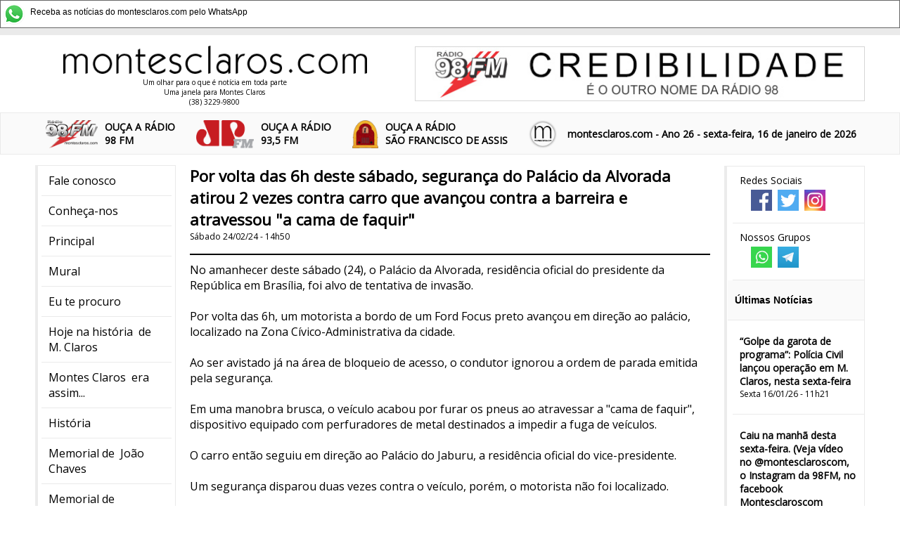

--- FILE ---
content_type: text/html
request_url: http://www.radiomoc.com.br/noticias.asp?codigo=109242
body_size: 49002
content:
<html>
<head>

<title> 
Por volta das 6h deste s&#225;bado, seguran&#231;a do Pal&#225;cio da Alvorada atirou 2 vezes contra carro que avan&#231;ou contra a barreira e atravessou &quot;a cama de faquir&quot;
</title>

 
<meta name="viewport" content="initial-scale=1,user-scalable=no,width=device-width">
<link href="/css/estilo.css?v16" rel="stylesheet" /> 
 


<link rel="shortcut icon" href="favicon.ico">
<meta property='og:Por volta das 6h deste s&#225;bado, seguran&#231;a do Pal&#225;cio da Alvorada atirou 2 vezes contra carro que avan&#231;ou contra a barreira e atravessou &quot;a cama de faquir&quot;' content='title' /><meta property='og:No amanhecer deste sábado (24), o Palácio da Alvorada, residência oficial do presidente da República em Brasília, foi alvo de tentativa de invasão. <br><br>Por volta das 6h, um motorista a bordo de um Ford Focus preto avançou em direção ao palácio, localizado na Zona Cívico-Administrativa da cidade. <br><br>Ao ser avistado já na área de bloqueio de acesso, o condutor ignorou a ordem de parada emitida pela segurança.<br><br>Em uma manobra brusca, o veículo acabou por furar os pneus ao atravessar a "cama de faquir", dispositivo equipado com perfuradores de metal destinados a impedir a fuga de veículos.<br><br> O carro então seguiu em direção ao Palácio do Jaburu, a residência oficial do vice-presidente.<br><br>Um segurança disparou duas vezes contra o veículo, porém, o motorista não foi localizado. <br><br>Segue a investigação para apurar detalhes e circunstâncias do ocorrido. <br>
<br>
<br>
***<br>
<br>
&#9989; Clique para seguir o canal da 98FM/montesclaros.com no WhatsApp&#128071;&#127995;<br><a href=" https://whatsapp.com/channel/0029VaCgJ9wE50UZxSiD5L0w"> Acesse aqui </a>      ' content='description' /><meta property='og:image' content='https://montesclaros.com/img/fotos/alvorada .png'>
<meta property='og:https://montesclaros.com/img/fotos/alvorada .png' content='thumbnail_image' /><meta property='og:site_name' content='montesclaros.com'><meta property='og:locale' content='pt_BR' /><meta property='og:type' content='article' /><meta property='og:url' content='https://montesclaros.com/noticias.asp?codigo=109242' />
 
<meta name="verify-v1" content="QvZ3tMQaUQHeVr8yaZyUmEnzkaOZ6xArkI8Jk0QhDS4=" />
<!-- link href="/css/estilo.css?v2" media="all" rel="stylesheet" type="text/css" / -->
<meta http-equiv="Content-Type" content="text/html; charset=iso-8859-1">
<!-- Google tag (gtag.js) -->
<script async src="https://www.googletagmanager.com/gtag/js?id=G-VM9QDEJDMZ"></script>
<script>
  window.dataLayer = window.dataLayer || [];
  function gtag(){dataLayer.push(arguments);}
  gtag('js', new Date());

  gtag('config', 'G-VM9QDEJDMZ');
</script>

<link href="https://fonts.googleapis.com/css?family=Open+Sans" rel="stylesheet">
<link rel="stylesheet" href="https://use.fontawesome.com/releases/v5.8.1/css/all.css" integrity="sha384-50oBUHEmvpQ+1lW4y57PTFmhCaXp0ML5d60M1M7uH2+nqUivzIebhndOJK28anvf" crossorigin="anonymous">
<script src="/js/jquery-min.js"></script>
    <script>
      
        $(document).ready(function () {

         
         troca_banner();
            $(".noticia_mais").click(function () {

                $(this).parent().css("max-height","3000px");
                $(this).fadeOut("slow");
                $.ajax({
                    url: "https://montesclaros.com/counter_add.asp?id=" + $(this).attr("idnoticia")
                     
                }) ;
            });

            $("#noticiasMais_mais").click(function () {

                $(".noticiasMais li").show("slow");
                $("#noticiasMais_mais").hide("slow");
            });

            $("#topo_botaoMenu").click(function () {
                $(this).toggleClass("open");
                if ($(this).hasClass("open") == true) {
                    $(".menu").css({ left: 0 });
                } else {
                    $(".menu").css({ left: -300 });
                }
            });
        });
    </script>
 
    <script language="JavaScript">
        var cont=0
        var url_banner = new Array();
        var url_link = new Array();
        var tempo_banner = new Array();
        url_banner[1]='37.jpg';url_link[1]='';tempo_banner[1]='10';url_banner[2]='44.png';url_link[2]='';tempo_banner[2]='11';
        function troca_banner(){

        var arr=url_banner.length;

        cont++;
        if(cont==arr)(cont=1);
        url_do_banner=url_banner[cont];
        url_do_link=url_link[cont];


        banner_rotativo_javascript(url_do_banner,url_do_link);
        setTimeout(function(){troca_banner()  }, parseInt(tempo_banner[cont])*1000);
 
        }
        function banner_rotativo_javascript(url_imagem, url_link) {
  
          document.getElementById('banner_rotativo').innerHTML = "<a href='" + url_link + "'><img src='/banners/" + url_imagem + "' ></a>"
                        
        }
       
</script>
<!-- script async src="//pagead2.googlesyndication.com/pagead/js/adsbygoogle.js"></!-->
 


</head>

<body bgcolor="#FFFFFF" >
<div  class="aviso_whatsapp" style="  display:block;"><a href="https://whatsapp.com/channel/0029VaCgJ9wE50UZxSiD5L0w" target="_blank"><img src="/whatsapp.png" border="0" style="
    max-width: 30px;
    float: left;
    margin-right: 4px;
  
    /* margin-top: -5px; */
"> 
          <span style="
    font-size: 12px;
    font-family: Arial;
    line-height: 25px;
    margin-left: 4px;
">Receba as notícias do montesclaros.com
    pelo WhatsApp</span></a> 
         </div>
    <header class="topo_segura">
        

        <div class="topo_superior">
             <a href="/">
            <div class="topo_logo"><img src="/imagens19/logo.png" />
                <div class="topo_subtitulo">Um olhar para o que é notícia em toda parte<br />
Uma janela para Montes Claros <br />
(38) 3229-9800</div>
            </div>
                 </a>

            <div class="topo_banner" id="banner_rotativo"><img src="" /></div>
 
             
        </div>

        <div class="topo_barra_segura"> 
            <div class="topo_barra">
                <div id="topo_botaoMenu">  
                    <span></span>
                    <span></span>
                    <span></span>
                </div>
                <div class="topo_radio" style="float:left">
                    <a style="font-weight: bold;" class="frase" href="/aovivo/stream98.asp" ><img src="/imagens19/logo_98.png" /><div>OUÇA A RÁDIO <br />  98 FM</div></a>
                </div>
                  <div class="topo_radio" style="float:left">
                    <a style="font-weight: bold;" class="frase" href="http://montesclaros.com/aovivo/stream93.asp"  ><img src="/imagens19/logo_93.png" /><div>OUÇA A RÁDIO <br />  93,5 FM</div></a>
                </div>
                
                  <div class="topo_radio" style="float:left">
                    <a style="font-weight: bold;" class="frase" href="/aovivo/streamsf.asp" ><img src="/imagens19/logo_sf.png" /><div>OUÇA A RÁDIO<br />SÃO FRANCISCO DE ASSIS</div></a>
                </div>
                    <div class=" topo_radio topo_radio_moc" style="float:left">
                     <img src="/imagens19/logo_moc.png" /> 
                </div>
  
                  <div class="topo_ano">
                   montesclaros.com - Ano 26 - sexta-feira, 16 de janeiro de 2026
                </div>
            </div>
            </div>

       
    </header>
    <div class="corpo">
        <nav class="menu">
           <ul>
                 <li><a href="/98/faleconosco.asp">Fale conosco</a></li>
             <li><a href="/98/default.asp">Conhe&ccedil;a-nos</a></li>
            <li><a href="/default.asp">Principal</a></li>
            <li><a href="/mural">Mural</a></li>
            <li><a href="/procuro">Eu te procuro</a></li>
            <li><a href="/mural/cronistas.asp?data=S&cronista=Efemérides%20-%20Nelson%20Vianna">Hoje 
              na história 
              &nbsp;de M. Claros</a></li>
            <li><a href="/era/">Montes Claros  
              &nbsp;era assim...</a></li>
            <li><a href="/historia.asp">História</a></li>
            <li><a href="/joaochaves/" target="_blank">Memorial de 
              &nbsp;João Chaves </a></li>
            <li><a href="/memorial">Memorial de<br>
              &nbsp;Fialho Pacheco </a></li>
            <li><a href="/reportagens">Reportagens</a></li>
           

            <li><a href="/maillist.asp">Not&iacute;cias por e-mail</a></li>
            
            <li>&nbsp;</li> 
            

            <li  class="menu_titulo"  > <img src="/imagens19/logo_98.png" /><br /> Rádio Montes Claros 98FM </li>
            <li><a href="/98/faleanuncie.asp?radio=98">Anuncie na 98FM</a></li>
            <li><a style="font-weight: bold;" class="frase" href="/aovivo/stream98.asp"  >Ou&ccedil;a a 98FM </a></li>
            <li><a href="/98/default.asp">Conhe&ccedil;a a 98FM</a></li>
            <li><a href="/musica/default.asp?radio=98" >Pe&ccedil;a sua m&uacute;sica</a></li>
            <li><a href="/98/faleconosco.asp?radio=98">Fale com a R&aacute;dio</a></li>
            <li><a href="/98/falereporter.asp?radio=98">Seja rep&oacute;rter 
              da 98FM</a></li>

            <li>&nbsp;</li>
    
             <li class="menu_titulo"> <img src="/imagens19/logo_93.png" /><br /> Rádio Jovem Pan 93,5FM</li>
             <li><a href="/98/faleanuncie.asp?radio=93">Anuncie na 93,5FM </a></li>
            <li><a style="font-weight: bold;" class="frase" href="http://montesclaros.com/aovivo/stream93.asp" >Ou&ccedil;a a 93,5FM</a></li>
            <li><a href="/musica/default.asp?radio=93" target="_blank">Pe&ccedil;a   sua m&uacute;sica</a></li>
            <li><a href="/98/faleconosco.asp?radio=93">Fale com a R&aacute;dio</a></li>
            <li><a href="/98/falereporter.asp?radio=93">Seja rep&oacute;rter da 93,5FM</a> </li>
            <li><a href="/98/falepublicidade.asp?radio=93">Publicidade</a></li>
               <li>&nbsp;</li>
     
             <li class="menu_titulo"> <img src="/imagens19/logo_sf.png" /><br /> Rádio São Francisco de Assis</li>
             <li><a href="/98/faleanuncie.asp?radio=sf">Anuncie na Rádio São Francisco de Assis </a></li>
            <li><a style="font-weight: bold;" class="frase" href="http://montesclaros.com/aovivo/streamsf.asp" >Ou&ccedil;a a Rádio São Francisco de Assis</a></li>
                <li><a href="/musica/default.asp?radio=sf" target="_blank">Pe&ccedil;a   sua m&uacute;sica</a></li>
             <li><a href="/98/faleconosco.asp?radio=sf">Fale com a R&aacute;dio</a></li>
            <li><a href="/98/falereporter.asp?radio=sf">Seja rep&oacute;rter da Rádio São Francisco de Assis</a> </li>
            <li><a href="/98/falepublicidade.asp?radio=sf">Publicidade</a></li>
            <li>&nbsp;</li>
            <li>  <a href="reportagens/lourdes.asp">
                     <img src="/lula.jpg"     style="width: 100%;"/><br />
                     A história de Lourdes,
a montes-clarense
que se casou com Lula

 
                 </a></li>
            <li>&nbsp;</li>

            <li class="menu_titulo">Colunistas</li>
             
          <li class='mnc'><a href='/mural/cronistas.asp?cronista= Avay Miranda'> Avay Miranda</a></li>
<li class='mnc'><a href='/mural/cronistas.asp?cronista= Iara Tribuzi'> Iara Tribuzi</a></li>
<li class='mnc'><a href='/mural/cronistas.asp?cronista= Iara Tribuzzi'> Iara Tribuzzi</a></li>
<li class='mnc'><a href='/mural/cronistas.asp?cronista= Ivana Ferrante Rebello'> Ivana Ferrante Rebello</a></li>
<li class='mnc'><a href='/mural/cronistas.asp?cronista= José Ponciano Neto '> José Ponciano Neto </a></li>
<li class='mnc'><a href='/mural/cronistas.asp?cronista= Manoel Hygino'> Manoel Hygino</a></li>
<li class='mnc'><a href='/mural/cronistas.asp?cronista=Afonso Cláudio '>Afonso Cláudio </a></li>
<li class='mnc'><a href='/mural/cronistas.asp?cronista=Alberto Sena'>Alberto Sena</a></li>
<li class='mnc'><a href='/mural/cronistas.asp?cronista=Augusto Vieira'>Augusto Vieira</a></li>
<li class='mnc'><a href='/mural/cronistas.asp?cronista=Avay Miranda'>Avay Miranda</a></li>
<li class='mnc'><a href='/mural/cronistas.asp?cronista=Carmen Netto'>Carmen Netto</a></li>
<li class='mnc'><a href='/mural/cronistas.asp?cronista=Dário Cotrim'>Dário Cotrim</a></li>
<li class='mnc'><a href='/mural/cronistas.asp?cronista=Dário Teixeira Cotrim'>Dário Teixeira Cotrim</a></li>
<li class='mnc'><a href='/mural/cronistas.asp?cronista=Davidson Caldeira'>Davidson Caldeira</a></li>
<li class='mnc'><a href='/mural/cronistas.asp?cronista=Edes Barbosa'>Edes Barbosa</a></li>
<li class='mnc'><a href='/mural/cronistas.asp?cronista=Efemérides - Nelson Vianna'>Efemérides - Nelson Vianna</a></li>
<li class='mnc'><a href='/mural/cronistas.asp?cronista=Enoque Alves '>Enoque Alves </a></li>
<li class='mnc'><a href='/mural/cronistas.asp?cronista=Flavio Pinto'>Flavio Pinto</a></li>
<li class='mnc'><a href='/mural/cronistas.asp?cronista=Genival Tourinho'>Genival Tourinho</a></li>
<li class='mnc'><a href='/mural/cronistas.asp?cronista=Gustavo Mameluque'>Gustavo Mameluque</a></li>
<li class='mnc'><a href='/mural/cronistas.asp?cronista=Haroldo Lívio'>Haroldo Lívio</a></li>
<li class='mnc'><a href='/mural/cronistas.asp?cronista=Haroldo Santos'>Haroldo Santos</a></li>
<li class='mnc'><a href='/mural/cronistas.asp?cronista=Haroldo Tourinho Filho'>Haroldo Tourinho Filho</a></li>
<li class='mnc'><a href='/mural/cronistas.asp?cronista=Hoje em Dia '>Hoje em Dia </a></li>
<li class='mnc'><a href='/mural/cronistas.asp?cronista=Iara Tribuzzi'>Iara Tribuzzi</a></li>
<li class='mnc'><a href='/mural/cronistas.asp?cronista=Isaías'>Isaías</a></li>
<li class='mnc'><a href='/mural/cronistas.asp?cronista=Isaias Caldeira'>Isaias Caldeira</a></li>
<li class='mnc'><a href='/mural/cronistas.asp?cronista=Isaías Caldeira Brant'>Isaías Caldeira Brant</a></li>
<li class='mnc'><a href='/mural/cronistas.asp?cronista=Isaías Caldeira Veloso'>Isaías Caldeira Veloso</a></li>
<li class='mnc'><a href='/mural/cronistas.asp?cronista=Isaías veloso'>Isaías veloso</a></li>
<li class='mnc'><a href='/mural/cronistas.asp?cronista=Ivana Rebello'>Ivana Rebello</a></li>
<li class='mnc'><a href='/mural/cronistas.asp?cronista=João Carlos Sobreira'>João Carlos Sobreira</a></li>
<li class='mnc'><a href='/mural/cronistas.asp?cronista=Jorge Silveira'>Jorge Silveira</a></li>
<li class='mnc'><a href='/mural/cronistas.asp?cronista=José Ponciano'>José Ponciano</a></li>
<li class='mnc'><a href='/mural/cronistas.asp?cronista=José Ponciano Neto'>José Ponciano Neto</a></li>
<li class='mnc'><a href='/mural/cronistas.asp?cronista=José Prates'>José Prates</a></li>
<li class='mnc'><a href='/mural/cronistas.asp?cronista=Luiz Cunha Ortiga'>Luiz Cunha Ortiga</a></li>
<li class='mnc'><a href='/mural/cronistas.asp?cronista=Luiz de Paula'>Luiz de Paula</a></li>
<li class='mnc'><a href='/mural/cronistas.asp?cronista=Manoel Hygino'>Manoel Hygino</a></li>
<li class='mnc'><a href='/mural/cronistas.asp?cronista=Marcelo Eduardo Freitas'>Marcelo Eduardo Freitas</a></li>
<li class='mnc'><a href='/mural/cronistas.asp?cronista=Marden Carvalho'>Marden Carvalho</a></li>
<li class='mnc'><a href='/mural/cronistas.asp?cronista=Maria Clara Brito Rocha'>Maria Clara Brito Rocha</a></li>
<li class='mnc'><a href='/mural/cronistas.asp?cronista=Maria Luiza Silveira Teles'>Maria Luiza Silveira Teles</a></li>
<li class='mnc'><a href='/mural/cronistas.asp?cronista=Maria Ribeiro Pires'>Maria Ribeiro Pires</a></li>
<li class='mnc'><a href='/mural/cronistas.asp?cronista=Mário Genival Tourinho '>Mário Genival Tourinho </a></li>
<li class='mnc'><a href='/mural/cronistas.asp?cronista=montesclaros.com'>montesclaros.com</a></li>
<li class='mnc'><a href='/mural/cronistas.asp?cronista=Oswaldo Antunes'>Oswaldo Antunes</a></li>
<li class='mnc'><a href='/mural/cronistas.asp?cronista=Paulo Braga'>Paulo Braga</a></li>
<li class='mnc'><a href='/mural/cronistas.asp?cronista=Paulo Narciso'>Paulo Narciso</a></li>
<li class='mnc'><a href='/mural/cronistas.asp?cronista=Petronio Braz'>Petronio Braz</a></li>
<li class='mnc'><a href='/mural/cronistas.asp?cronista=Raphael Reys'>Raphael Reys</a></li>
<li class='mnc'><a href='/mural/cronistas.asp?cronista=Raquel Chaves'>Raquel Chaves</a></li>
<li class='mnc'><a href='/mural/cronistas.asp?cronista=Roberto Elísio'>Roberto Elísio</a></li>
<li class='mnc'><a href='/mural/cronistas.asp?cronista=Ruth Tupinambá'>Ruth Tupinambá</a></li>
<li class='mnc'><a href='/mural/cronistas.asp?cronista=Saulo'>Saulo</a></li>
<li class='mnc'><a href='/mural/cronistas.asp?cronista=Ucho Ribeiro'>Ucho Ribeiro</a></li>
<li class='mnc'><a href='/mural/cronistas.asp?cronista=Virginia de Paula'>Virginia de Paula</a></li>
<li class='mnc'><a href='/mural/cronistas.asp?cronista=Waldyr Senna'>Waldyr Senna</a></li>
<li class='mnc'><a href='/mural/cronistas.asp?cronista=Walter Abreu'>Walter Abreu</a></li>
<li class='mnc'><a href='/mural/cronistas.asp?cronista=Wanderlino Arruda'>Wanderlino Arruda</a></li>
<li class='mnc'><a href='/mural/cronistas.asp?cronista=Web - Chorografia'>Web - Chorografia</a></li>
<li class='mnc'><a href='/mural/cronistas.asp?cronista=Web Outros'>Web Outros</a></li>
<li class='mnc'><a href='/mural/cronistas.asp?cronista=Yvonne Silveira'>Yvonne Silveira</a></li>

            <li>&nbsp;</li>
         
            
              
           </ul>

        </nav>
        <aside class="ultimas">
           
               
            <ul>
                 <li>
                    <div class="topo_sociais">
                        <h4>Redes Sociais</h4>
                        <ul>
                            <li> <a href="https://www.facebook.com/mclaroscom/"><img src="/imagens19/icone_facebook.png?1" /></a></li>
                            <li> <a href="https://twitter.com/montesclaroscom">  <img src="/imagens19/icone_twitter.png?1" /></a></li>
                            <li> <a href="https://instagram.com/montesclaroscom"><img src="/imagens19/icone_instagram.png?1" /></a></li>
                        </ul>



                    </div> 
                     </li><li>
                     <div class="topo_sociais">
                        <h4>Nossos Grupos</h4>
                        <ul>
                            <li> <a href="https://whatsapp.com/channel/0029VaCgJ9wE50UZxSiD5L0w"><img src="/imagens19/icone_whats.png" /></a></li>
                            <li> <a href="https://t.me/montesclaroscom">  <img src="/imagens19/icone_telegram.png" /></a></li>
                            
                        </ul>



                    </div>
                </li>
                <li class="ultimas_titulo">Últimas Notícias</li>
              
                 <li><h4><a class='un' href='/noticias.asp?codigo=117236'>&#8220;Golpe da garota de programa&#8221;: Pol&#237;cia Civil lan&#231;ou opera&#231;&#227;o em M. Claros, nesta sexta-feira </a></h4><span>Sexta 16/01/26 - 11h21 </span><li><h4><a class='un' href='/noticias.asp?codigo=117233'>Caiu na manh&#227; desta sexta-feira. (Veja v&#237;deo no @montesclaroscom, o Instagram da 98FM, no facebook Montesclaroscom Radiomoc e no whatsapp montesclaros.com)
</a></h4><span>Sexta 16/01/26 - 10h36 </span><li><h4><a class='un' href='/noticias.asp?codigo=117234'>&quot;... vasculharam a casa e encontraram aproximadamente R$ 8.500,00, que foram levados&quot;</a></h4><span>Sexta 16/01/26 - 10h11  </span><li><h4><a class='un' href='/noticias.asp?codigo=117235'>M. Claros: &quot;... passou a madrugada ingerindo bebida alco&#243;lica com um amigo (...) e, por volta das 5h, ambos decidiram cometer assaltos a postos de combust&#237;veis&quot;</a></h4><span>Sexta 16/01/26 - 10h10  </span><li><h4><a class='un' href='/noticias.asp?codigo=117226'>Chuvas, boas chuvas entre 19 e 23 de janeiro: meteorologia segue confirmando, inclusive no Norte de Minas</a></h4><span>Sexta 16/01/26 - 6h48  </span><li><h4><a class='un' href='/noticias.asp?codigo=117231'>Chuvas que a meteorologia (nesta sexta) vai confirmando para a regi&#227;o de M. Claros: 2 mm domingo, 7 mm segunda, 31 mm ter&#231;a, 47 mm quarta, 11 mm quinta, 3 mm sexta e 10 mm s&#225;bado. (Calor das tardes seguir&#225; em torno dos 30 graus, caindo para 25 na ter&#231;a-feira) </a></h4><span>Sexta 16/01/26 - 6h47 </span><li><h4><a class='un' href='/noticias.asp?codigo=117229'>Enem 2025: resultados divulgados hoje j&#225; podem ser amplamente consultados </a></h4><span>Sexta 16/01/26 - 5h59</span><li><h4><a class='un' href='/noticias.asp?codigo=117227'>Alarme soa na maior capital do Brasil e a pol&#237;cia prende... a irm&#227; do prefeito</a></h4><span>Quinta 15/01/26 - 23h57   </span><li><h4><a class='un' href='/noticias.asp?codigo=117230'>Capit&#227;o da PM &#233; morto em Salvador, na Bahia. (Veja imagens no @montesclaroscom, o Instagram da 98FM, no facebook Montesclaroscom Radiomoc e no whatsapp montesclaros.com)</a></h4><span>Quinta 15/01/26 - 23h14  </span><li><h4><a class='un' href='/noticias.asp?codigo=117228'>Trump recebeu r&#233;plica do Pr&#234;mio Nobel da Paz da l&#237;der da oposi&#231;&#227;o na Venezuela </a></h4><span>Quinta 15/01/26 - 22h50 </span><li><h4><a class='un' href='/noticias.asp?codigo=117224'>Mega de s&#225;bado subiu para 41 milh&#245;es de reais. N&#250;meros sorteados nesta quinta-feira: 03 - 13 - 15 - 16 - 46 - 47</a></h4><span>Quinta 15/01/26 - 21h08</span><li><h4><a class='un' href='/noticias.asp?codigo=117232'>Jornal de BH: &quot;O empate entre North e Atl&#233;tico, por 1 a 1, na noite desta quarta-feira (14/1), terminou sob o som de vaias e contesta&#231;&#227;o em Montes Claros&quot;</a></h4><span>Quinta 15/01/26 - 19h25</span><li><h4><a class='un' href='/noticias.asp?codigo=117223'>&quot;Ex-atacante, Dand&#227;o disse ter sido &#180;indescrit&#237;vel&#180; acompanhar a estreia do filho no profissional do Galo em Montes Claros&quot;</a></h4><span>Quinta 15/01/26 - 19h23</span><li><h4><a class='un' href='/noticias.asp?codigo=117225'>&quot;Ambul&#226;ncia &#233; furtada (por paciente) em frente a hospital&quot; em cidade vizinha de Montes Claros </a></h4><span>Quinta 15/01/26 - 18h39 </span><li><h4><a class='un' href='/noticias.asp?codigo=117222'>STF autoriza e Bolsonaro foi transferido para o batalh&#227;o da PM, conhecido como Papudinha, em Bras&#237;lia </a></h4><span>Quinta 15/01/26 - 17h51 </span><li><h4><a class='un' href='/noticias.asp?codigo=117221'>Aconteceu de novo. (Veja imagens no @montesclaroscom, o Instagram da 98FM, no facebook Montesclaroscom Radiomoc e no whatsapp montesclaros.com)</a></h4><span>Quinta 15/01/26 - 14h00 </span><li><h4><a class='un' href='/noticias.asp?codigo=117218'>Motorista de aplicativo tem o carro levado em M. Claros, por 2 assaltantes, durante a noite </a></h4><span>Quinta 15/01/26 - 12h52</span><li><h4><a class='un' href='/noticias.asp?codigo=117220'>Assalto: &quot;...o suspeito j&#225; se encontrava em cumprimento de pena, sendo egresso do sistema prisional e conhecido nos meios policiais por envolvimento em outros delitos&quot;
</a></h4><span>Quinta 15/01/26 - 12h35   </span><li><h4><a class='un' href='/noticias.asp?codigo=117217'>Antes do encontro, tropas americanas apreendem o 6&#176; petroleiro na costa venezuelana. (Veja v&#237;deo no @montesclaroscom, o Instagram da 98FM, no facebook Montesclaroscom Radiomoc e no whatsapp montesclaros.com) </a></h4><span>Quinta 15/01/26 - 12h09  </span><li><h4><a class='un' href='/noticias.asp?codigo=117214'>Com calor de 31 graus nas tardes at&#233; este s&#225;bado, M. Claros tem promessa de 3 mm de chuva no domingo, 10 mm na segunda, 36 mm na ter&#231;a, 52 mm na quarta, 28 mm na quinta, 10 mm na sexta e 4 mm no s&#225;bado</a></h4><span>Quinta 15/01/26 - 7h19 </span><li><h4><a class='un' href='/noticias.asp?codigo=117212'>J&#225; com o espa&#231;o a&#233;reo fechado, Ir&#227; aguarda ataque dos Estados Unidos e promete retaliar nas bases norte-americanas pr&#243;ximas</a></h4><span>Quinta 15/01/26 - 6h52  </span><li><h4><a class='un' href='/noticias.asp?codigo=117215'>&quot;Um homem de 36 anos morreu ap&#243;s a carreta que ele conduzia, carregada com batata, capotar &#224;s margens da rodovia. (...) Com o impacto, o condutor e o passageiro, de 31 anos, foram arremessados do ve&#237;culo&quot;</a></h4><span>Quinta 15/01/26 - 6h35  </span><li><h4><a class='un' href='/noticias.asp?codigo=117208'>Mega desta quinta-feira vai a 35 milh&#245;es de reais </a></h4><span>Quinta 15/01/26 - 6h22</span><li><h4><a class='un' href='/noticias.asp?codigo=117216'>&quot;Dragon&quot; pousou com 4 astronautas, um deles doente, e deixou outros 3 na Esta&#231;&#227;o Espacial Internacional. (Veja imagens no @montesclaroscom, o Instagram da 98FM, no facebook Montesclaroscom Radiomoc e no whatsapp montesclaros.com)</a></h4><span>Quinta 15/01/26 - 5h49   </span><li><h4><a class='un' href='/noticias.asp?codigo=117213'>Alemanha, Fran&#231;a, Su&#233;cia e Noruega anunciam que enviar&#227;o soldados &#224; Groel&#226;ndia, j&#225; nesta quinta-feira </a></h4><span>Quarta 14/01/26 - 22h58</span><li><h4><a class='un' href='/noticias.asp?codigo=117209'>Bolsa ficou pela primeira vez acima dos 165 mil pontos. D&#243;lar subiu a 5,40 reais, com suspens&#227;o dos vistos </a></h4><span>Quarta 14/01/26 - 20h26  </span><li><h4><a class='un' href='/noticias.asp?codigo=117207'>Ir&#227; fechou seu espa&#231;o a&#233;reo a todos os voos internacionais, menos os que chegam e partem da capital, Teer&#227;. (Pouco antes, Trump disse que &quot;matan&#231;a no pa&#237;s&quot; havia parado)</a></h4><span>Quarta 14/01/26 - 20h07  </span><li><h4><a class='un' href='/noticias.asp?codigo=117206'>&quot;A carga estava sendo transportada de Foz do Igua&#231;u (PR) com destino a M. Claros (MG). Segundo informa&#231;&#245;es da PRF, o valor estimado da mercadoria contrabandeada gira em torno de R$ 374.400,00 a R$ 468.000,00...&quot; </a></h4><span>Quarta 14/01/26 - 16h29 </span><li><h4><a class='un' href='/noticias.asp?codigo=117210'>Em 1 ano, &quot;pessoas em situa&#231;&#227;o de rua&quot; passam de quase 328 mil para 365.822 no Brasil </a></h4><span>Quarta 14/01/26 - 16h01 </span><li><h4><a class='un' href='/noticias.asp?codigo=117211'>R&#250;ssia e Brasil, em nota, manifestam &quot;preocupa&#231;&#227;o com a situa&#231;&#227;o da Venezuela&quot; e defendem o BRICS</a></h4><span>Quarta 14/01/26 - 13h59</span><li><h4><a class='un' href='/noticias.asp?codigo=117205'>Ar&#225;bia Saudita e Emirados &#193;rabes s&#227;o notificados de que o Ir&#227; vai bombardear bases americanas nos 2 pa&#237;ses, caso seja atacado. Soldados foram movimentados</a></h4><span>Quarta 14/01/26 - 13h55 </span><li><h4><a class='un' href='/noticias.asp?codigo=117204'>Governo dos Estados Unidos suspende a concess&#227;o de vistos para cidad&#227;os de 75 pa&#237;ses, entre eles o Brasil</a></h4><span>Quarta 14/01/26 - 11h37 </span><li><h4><a class='un' href='/noticias.asp?codigo=117203'>Briga em bar termina com homem morto e outro em estado grave </a></h4><span>Quarta 14/01/26 - 10h22  </span><li><h4><a class='un' href='/noticias.asp?codigo=117202'>&quot;Por isso, causa assombro &#8212; e tamb&#233;m alento &#8212; encontrar quem escreva n&#227;o para impressionar, mas para provocar pensamento; n&#227;o para ocupar espa&#231;o, mas para abrir caminhos&quot;</a></h4><span>Quarta 14/01/26 - 8h45 </span><li><h4><a class='un' href='/noticias.asp?codigo=117201'>Nesta quarta-feira, na Tail&#226;ndia: guindaste cai sobre trem de alta velocidade, em instala&#231;&#227;o,  e mata 28 (depois, 32) pessoas. H&#225; at&#233; 80 feridos. (Veja imagens no @montesclaroscom, o Instagram da 98FM, no facebook Montesclaroscom Radiomoc e no whatsapp montesclaros.com)</a></h4><span>Quarta 14/01/26 - 7h51   </span><li><h4><a class='un' href='/noticias.asp?codigo=117200'>Chuva do entardecer, ontem, na sa&#237;da sul de M. Claros, ficou l&#225;. O calor das tardes sobe para 31 e 32 graus antes que venha a pr&#243;xima chuva, domingo e nos dias seguintes </a></h4><span>Quarta 14/01/26 - 7h30 </span><li><h4><a class='un' href='/noticias.asp?codigo=117195'>Mundo acompanha: Ir&#227; promete enforcar, hoje, rapaz de 26 anos que participou dos protestos. Pa&#237;s est&#225; em sil&#234;ncio digital</a></h4><span>Quarta 14/01/26 - 6h39   </span><li><h4><a class='un' href='/noticias.asp?codigo=117199'>Despencou 150 metros no mar. Mulher era o piloto. (Veja v&#237;deo no @montesclaroscom, o Instagram da 98FM, no facebook Montesclaroscom Radiomoc e no whatsapp montesclaros.com)</a></h4><span>Quarta 14/01/26 - 6h16   </span><li><h4><a class='un' href='/noticias.asp?codigo=117196'>Astronauta adoece e Nasa antecipa volta de equipe da Esta&#231;&#227;o Espacial Internacional. Pouso deve ser na costa da Calif&#243;rnia, na madrugada desta quinta-feira </a></h4><span>Terça 13/01/26 - 23h50  </span><li><h4><a class='un' href='/noticias.asp?codigo=117198'>10 bilh&#245;es do seu dinheiro (supostamente &quot;esquecido&quot; e aumentando nos bancos) pode ser resgatado: veja como proceder, inclusive em rela&#231;&#227;o a clientes falecidos e empresas</a></h4><span>Terça 13/01/26 - 23h06  </span><li><h4><a class='un' href='/noticias.asp?codigo=117197'>10 motos foram recuperadas. Ao todo, 14 homens participaram do ataque. (Veja imagens no @montesclaroscom, o Instagram da 98FM, no facebook Montesclaroscom Radiomoc e no whatsapp montesclaros.com)</a></h4><span>Terça 13/01/26 - 22h57  </span><li><h4><a class='un' href='/noticias.asp?codigo=117192'>Mega-Sena de quinta-feira subiu para quase 35 milh&#245;es de reais. Ningu&#233;m acertou os n&#250;meros 18 - 26 - 35 - 41 - 44 - 45</a></h4><span>Terça 13/01/26 - 21h21 </span><li><h4><a class='un' href='/noticias.asp?codigo=117193'>&quot;Governo brasileiro lamenta mortes no Ir&#227; e defende soberania do pa&#237;s&quot;</a></h4><span>Terça 13/01/26 - 17h38</span><li><h4><a class='un' href='/noticias.asp?codigo=117191'>Mini-tsunami matou na Argentina. (Veja imagens no @montesclaroscom, o Instagram da 98FM, no facebook Montesclaroscom Radiomoc e no whatsapp montesclaros.com)

</a></h4><span>Terça 13/01/26 - 15h56 </span><li><h4><a class='un' href='/noticias.asp?codigo=117194'>&quot;General preso por golpe vai trabalhar no Comando Militar do Planalto. Atividades incluem &#8220;revis&#227;o de produtos doutrin&#225;rios e liter&#225;rios&#8221;</a></h4><span>Terça 13/01/26 - 14h33</span><li><h4><a class='un' href='/noticias.asp?codigo=117190'>Pol&#237;cias lan&#231;aram opera&#231;&#227;o preventiva em M. Claros: objetivo &#233; &quot;cumprir 17 mandados de busca e apreens&#227;o e desarticular grupos organizados investigados por reiterados epis&#243;dios de viol&#234;ncia associados &#224; rivalidade entre torcidas organizadas de clubes mineiros de futebol&quot;</a></h4><span>Terça 13/01/26 - 13h17   </span><li><h4><a class='un' href='/noticias.asp?codigo=117188'>Chuvas antevistas na regi&#227;o de M. Claros em 10 dias: 3 mm hoje, 5 mm domingo, 21 mm segunda, 5 mm no domingo seguinte, 21 mm na segunda (dia 19), 19 mm na ter&#231;a, 29 mm na quarta e 44 mm quinta. (Tardes de 31 graus seguir&#227;o at&#233; sexta-feira) </a></h4><span>Terça 13/01/26 - 7h04  </span><li><h4><a class='un' href='/noticias.asp?codigo=117185'>Mega desta ter&#231;a-feira &#233; de 20 milh&#245;es de reais </a></h4><span>Terça 13/01/26 - 6h37</span><li><h4><a class='un' href='/noticias.asp?codigo=117184'>Calor e umidade favorecem pancadas de chuva, especialmente no fim da tarde </a></h4><span>Terça 13/01/26 - 6h34</span><li><h4><a class='un' href='/noticias.asp?codigo=117189'>Carro bate contra caminh&#227;o parado e pega fogo, de madrugada, em M. Claros. (Veja v&#237;deo no @montesclaroscom, o Instagram da 98FM, no facebook Montesclaroscom Radiomoc e no whatsapp montesclaros.com)
</a></h4><span>Terça 13/01/26 - 6h07  </span><li><h4><a class='un' href='/noticias.asp?codigo=117183'>Brasil exportou quase 3 bilh&#245;es de d&#243;lares para o Ir&#227; em 2025 e &#233; alcan&#231;ado pela ordem executiva de Trump </a></h4><span>Segunda 12/01/26 - 23h36</span><li><h4><a class='un' href='/noticias.asp?codigo=117182'>Trump anunciou a imposi&#231;&#227;o, com efeitos imediatos, de tarifa de 25% sobre &quot;qualquer pa&#237;s que fa&#231;a neg&#243;cios com a Rep&#250;blica Isl&#226;mica do Ir&#227;&quot;. O Brasil est&#225; no meio </a></h4><span>Segunda 12/01/26 - 20h00</span><li><h4><a class='un' href='/noticias.asp?codigo=117186'>Desde hoje, seguro-desemprego subiu para 2.518 reais </a></h4><span>Segunda 12/01/26 - 18h05</span><li><h4><a class='un' href='/noticias.asp?codigo=117187'>Foguete com 5 sat&#233;lites brasileiros caiu logo ap&#243;s o lan&#231;amento na &#205;ndia </a></h4><span>Segunda 12/01/26 - 17h05</span><li><h4><a class='un' href='/noticias.asp?codigo=117181'>Dos 46 mil presos que ganharam as ruas na &quot;saidinha de Natal&quot;, quase 2 mil n&#227;o retornaram e s&#227;o procurados pelo Brasil  </a></h4><span>Segunda 12/01/26 - 14h12  </span><li><h4><a class='un' href='/noticias.asp?codigo=117180'>Policiais primeiro ouviram estampidos de arma. Ap&#243;s persegui&#231;&#227;o por 40 km em dire&#231;&#227;o a M. Claros, os suspeitos confirmaram: &quot; ...haviam passado a madrugada em uma boate, ingerindo bebidas alco&#243;licas&quot;
</a></h4><span>Segunda 12/01/26 - 10h26    </span><li><h4><a class='un' href='/noticias.asp?codigo=117179'>Chances de chuvas na regi&#227;o de M. Claros aumentam a partir de domingo (20 mm). Depois, 17 mm na segunda, 28 mm na ter&#231;a e 20 mm na quarta. (At&#233; domingo, tardes de 30 graus, caindo para 27 na segunda-feira) </a></h4><span>Segunda 12/01/26 - 7h02 </span><li><h4><a class='un' href='/noticias.asp?codigo=117177'>Norte de Minas tem chance de chuvas r&#225;pidas e at&#233; fortes em alguns locais  </a></h4><span>Segunda 12/01/26 - 6h48</span><li><h4><a class='un' href='/noticias.asp?codigo=117176'>Brasil gastou 9 bilh&#245;es de reais importando &quot;canetas emagrecedoras&quot;. Gastou mais at&#233; do que importando telefone celular </a></h4><span>Segunda 12/01/26 - 6h35 </span><li><h4><a class='un' href='/noticias.asp?codigo=117173'>IBGE deve contratar 39 mil tempor&#225;rios para a realiza&#231;&#227;o de 2 censos  </a></h4><span>Segunda 12/01/26 - 6h19 </span><li><h4><a class='un' href='/noticias.asp?codigo=117178'>Solu&#231;os de Bolsonaro evolu&#237;ram para azia, com picos de press&#227;o arterial - dizem filho e m&#233;dicos </a></h4><span>Domingo 11/01/26 - 21h54</span><li><h4><a class='un' href='/noticias.asp?codigo=117175'>Israel est&#225; em alerta m&#225;ximo para a possibilidade de interven&#231;&#227;o militar dos Estados Unidos no Ir&#227;</a></h4><span>Domingo 11/01/26 - 21h32</span><li><h4><a class='un' href='/noticias.asp?codigo=117174'>Protestos no Ir&#227; j&#225; resultaram em mais de 500 mortos. Governo acusa Israel e Estados Unidos </a></h4><span>Domingo 11/01/26 - 20h26  </span><li><h4><a class='un' href='/noticias.asp?codigo=117172'>Depois da morte dos 34 cubanos na captura de Maduro, Trump disse neste domingo que &quot;n&#227;o haver&#225; mais petr&#243;leo nem dinheiro indo para Cuba&quot;. Cuba recha&#231;ou</a></h4><span>Domingo 11/01/26 - 12h55 </span><li><h4><a class='un' href='/noticias.asp?codigo=117171'>Meteorologia volta a ver chances de chuvas em M. Claros: 1 mm na segunda, 3 mm na ter&#231;a, 5 mm no pr&#243;ximo domingo, 37 mm na segunda e 27 mm na ter&#231;a que vem</a></h4><span>Domingo 11/01/26 - 9h45 </span><li><h4><a class='un' href='/noticias.asp?codigo=117170'>V&#237;deos documentaram a morte de cantor famoso, de 34 anos, e mais 5 pessoas. (Veja imagens no @montesclaroscom, o Instagram da 98FM, no facebook Montesclaroscom Radiomoc e no whatsapp montesclaros.com)</a></h4><span>Domingo 11/01/26 - 9h35   </span><li><h4><a class='un' href='/noticias.asp?codigo=117169'>Deserto de Palmira, marco na convers&#227;o do ap&#243;stolo Paulo, est&#225; novamente no centro da guerra que recome&#231;a na S&#237;ria. Estados Unidos lan&#231;aram ataque ap&#243;s a morte de 3 dos seus militares </a></h4><span>Domingo 11/01/26 - 9h18 </span><li><h4><a class='un' href='/noticias.asp?codigo=117168'>Ir&#227; atravessa a sua pior crise desde que os aiatol&#225;s retornaram ao poder, em 1979. E amea&#231;a atacar Israel e bases dos norte-americanos. Internet est&#225; cortada h&#225; 48 horas e h&#225; 2 centenas de mortos</a></h4><span>Domingo 11/01/26 - 8h04     </span><li><h4><a class='un' href='/noticias.asp?codigo=117167'>Ningu&#233;m acertou os n&#250;meros 07 - 09 - 14 - 35 - 42 - 49 e a Mega de ter&#231;a-feira subiu para 20 milh&#245;es de reais </a></h4><span>Sábado 10/01/26 - 21h19 </span><li><h4><a class='un' href='/noticias.asp?codigo=117166'>&quot;...reverteram uma parada cardiorrespirat&#243;ria em um senhor de 75 anos, na manh&#227; deste s&#225;bado (10), em Montes Claros&quot;</a></h4><span>Sábado 10/01/26 - 13h40</span><li><h4><a class='un' href='/noticias.asp?codigo=117165'>&quot; - Recebe - de qualquer modo - esta cantiga de canhestro amor&quot;</a></h4><span>Sábado 10/01/26 - 7h28  </span><li><h4><a class='un' href='/noticias.asp?codigo=117164'>Meteorologia eleva de 1 para 6 mm a chuva que pode cair na regi&#227;o de M. Claros nesta segunda-feira. M&#225;ximas at&#233; ter&#231;a-feira ficam nos 30 graus, durante as tardes </a></h4><span>Sábado 10/01/26 - 7h12  </span><li><h4><a class='un' href='/noticias.asp?codigo=117163'>Mega deste s&#225;bado &#233; de 13,5 milh&#245;es de reais, com apostas at&#233; as 20h</a></h4><span>Sábado 10/01/26 - 6h59</span><li><h4><a class='un' href='/noticias.asp?codigo=117162'>Acordo com o Mercosul, com assinatura no dia 17, vai abrir um mercado de 450 milh&#245;es de consumidores europeus aos produtos brasileiros, como carne e etanol </a></h4><span>Sábado 10/01/26 - 6h04 </span><li><h4><a class='un' href='/noticias.asp?codigo=117159'>Desacelera&#231;&#227;o do emprego nos Estados Unidos faz d&#243;lar cair para 5,36 reais </a></h4><span>Sexta 09/01/26 - 20h05 </span><li><h4><a class='un' href='/noticias.asp?codigo=117158'>Melhoras esperadas no campo: veja o que muda com a assinatura do acordo entre o Mercosul e a Uni&#227;o Europeia, criando a maior &#225;rea de livre com&#233;rcio do mundo </a></h4><span>Sexta 09/01/26 - 19h15  </span><li><h4><a class='un' href='/noticias.asp?codigo=117160'>Ap&#243;s captura de Maduro, Venezuela anuncia que vai retomar rela&#231;&#245;es diplom&#225;ticas com os Estados Unidos, interrompidas desde 2019</a></h4><span>Sexta 09/01/26 - 18h06</span><li><h4><a class='un' href='/noticias.asp?codigo=117161'>C&#243;digo de Defesa do Contribuinte foi publicado hoje </a></h4><span>Sexta 09/01/26 - 17h44</span><li><h4><a class='un' href='/noticias.asp?codigo=117157'>Triste espet&#225;culo na rodovia movimentada. (Veja v&#237;deo no @montesclaroscom, o Instagram da 98FM, no facebook Montesclaroscom Radiomoc e no whatsapp montesclaros.com)</a></h4><span>Sexta 09/01/26 - 11h37  </span><li><h4><a class='un' href='/noticias.asp?codigo=117156'>M. Claros: &quot;... obrigou alguns clientes a entrarem no interior da lanchonete, anunciou o assalto exibindo uma arma na cintura, (...) com o rosto coberto por uma cueca, capacete e portando ainda uma m&#225;scara balaclava...&quot;</a></h4><span>Sexta 09/01/26 - 10h53  </span>
             
                   <li><a href="/ultimas.asp?data=1">Mais 
          not&iacute;cias dos &uacute;ltimos 5 dias</a></li>
          
           <li><a href="/ultimas.asp?data=2">Mais 
          not&iacute;cias dos &uacute;ltimos 10 dias</a> </li>
          
          <li> <a href="/ultimas.asp?data=3">Mais 
          not&iacute;cias dos &uacute;ltimos 20 dias</a></li>
        
	  <li> <a href="/ultimas.asp?data=4">Mais 
          not&iacute;cias dos &uacute;ltimos 90 dias</a></li>
            </ul>
                
            
        </aside>
        <main class="conteudo"> 

 
                  <!-- INICIO -->
 
 
        <script language="JavaScript">
<!--


        function MM_openBrWindow(theURL, winName, features) { //v2.0

            window.open(theURL, winName, features);

        }
//-->
        </script>


  <div class="noticia" style="    margin-bottom: 20px;
    padding-bottom: 20px;">
          <h1><a href="/noticias.asp?codigo=109242">Por volta das 6h deste s&#225;bado, seguran&#231;a do Pal&#225;cio da Alvorada atirou 2 vezes contra carro que avan&#231;ou contra a barreira e atravessou &quot;a cama de faquir&quot;</a></span></h1><span>Sábado 24/02/24 - 14h50  </span>
        
 <p><center><img src='https://montesclaros.com/img/fotos/alvorada .png' class='noticia_img_centralizada' hspace='5' vspace='0' class='banners'  border='1' alt='' title='' > </a></center>No amanhecer deste sábado (24), o Palácio da Alvorada, residência oficial do presidente da República em Brasília, foi alvo de tentativa de invasão. <br><br>Por volta das 6h, um motorista a bordo de um Ford Focus preto avançou em direção ao palácio, localizado na Zona Cívico-Administrativa da cidade. <br><br>Ao ser avistado já na área de bloqueio de acesso, o condutor ignorou a ordem de parada emitida pela segurança.<br><br>Em uma manobra brusca, o veículo acabou por furar os pneus ao atravessar a "cama de faquir", dispositivo equipado com perfuradores de metal destinados a impedir a fuga de veículos.<br><br> O carro então seguiu em direção ao Palácio do Jaburu, a residência oficial do vice-presidente.<br><br>Um segurança disparou duas vezes contra o veículo, porém, o motorista não foi localizado. <br><br>Segue a investigação para apurar detalhes e circunstâncias do ocorrido. <br>
<br>
<br>
***<br>
<br>
&#9989; Clique para seguir o canal da 98FM/montesclaros.com no WhatsApp&#128071;&#127995;<br><a href=" https://whatsapp.com/channel/0029VaCgJ9wE50UZxSiD5L0w"> Acesse aqui </a>      
</p> 
      

<!-- Propaganda -->
<script async src="//pagead2.googlesyndication.com/pagead/js/adsbygoogle.js"></script>
<ins class="adsbygoogle"
     style="display:block"
     data-ad-format="fluid"
     data-ad-layout-key="-fb+5w+4e-db+86"
     data-ad-client="ca-pub-5802267977804484"
     data-ad-slot="6836385526"></ins>
<script>
     (adsbygoogle = window.adsbygoogle || []).push({});
</script>
    
    
 <div class="noticia_rodape">
     <div class="noticia_rodape_compartilhe">Compartilhe</div>
     <div class="noticia_rodape_siga">Siga-nos nas redes sociais</div>
     <div class="noticia_rodape_icones"> <ul>

                            
                        
                            <li><a target="_blank" href="http://twitter.com/?status=Por volta das 6h deste sabado  seguranca do Palacio da Alvorada atirou 2 vezes contra carro que avancou contra a barreir http://moc.com.br/?109242"><img src="/imagens19/icone_twitter.png?1"></a></li>
                            <li><a target="_blank" href="https://www.facebook.com/sharer/sharer.php?t=Por volta das 6h deste sabado  seguranca do Palacio da Alvorada atirou 2 vezes contra carro que avancou contra a barreira e atravessou  a cama de faquir &u=https://montesclaros.com/noticias.asp?codigo=109242"><img src="/imagens19/icone_facebook.png?1"></a></li>
                            <li><a target="_blank" href="whatsapp://send?text=Por volta das 6h deste sabado  seguranca do Palacio da Alvorada atirou 2 vezes contra carro que avancou contra a barreira e atravessou  a cama de faquir  http://montesclaros.com/noticias.asp?codigo=109242"><img src="/imagens19/icone_whats.png?1"></i></a></li>
                            <li><input type="text" value="https://montesclaros.com/109242" readonly="" class="noticia_linkEndereco"></li>
                            <li> <a target="_blank" href="https://www.facebook.com/mclaroscom/"><img src="/imagens19/icone_facebook.png?1"></a></li>
                            <li> <a target="_blank" href="https://twitter.com/montesclaroscom"> <img src="/imagens19/icone_twitter.png?1"></a></li>
                            <li> <a target="_blank"  href="https://instagram.com/montesclaroscom"><img src="/imagens19/icone_instagram.png?1"></a></li>
 
                        </ul></div>
                       
     <div class="noticia_rodape_comente"><a href="/comentarios/default.asp?id=109242"><i class="far fa-comment"></i> Comente a notícia</a></div>
     </div>
 </div>
<div class="noticias_voltar"><a href="/">Clique aqui para ver as demais notícias do montesclaros.com</a></div>




 </div>
        </main>
        </div >

<footer>
 <div class="rodape">
 <div class="rodape_coluna">
     <h4>montesclaros.com</h4>
     <ul>

             <li><a href="/98/default.asp">Conhe&ccedil;a-nos</a></li>
            <li><a href="/default.asp">Principal</a></li>
            <li><a href="/mural">Mural</a></li>
            <li><a href="/procuro">Eu te procuro</a></li>
             <li><a href="/musicas/">Músicas de M. Claros</a></li>
            <li><a href="/mural/cronistas.asp?data=S&cronista=Efemérides%20-%20Nelson%20Vianna">Hoje 
              na história<br>
              &nbsp;de M. Claros</a></li>
            <li><a href="/era/">Montes Claros &nbsp;era assim...</a></li>
            <li><a href="/historia.asp">História</a></li>
            <li><a href="/joaochaves/" target="_blank">Memorial de 
              &nbsp;João Chaves </a></li>
            <li><a href="/memorial">Memorial de 
              &nbsp;Fialho Pacheco </a></li>
            <li><a href="/reportagens">Reportagens</a></li>
            <li><a href="/mural/cronistas.asp">Colunistas<font size="1"> 
              </font>Convidados</a></li>
            <li><a href="/maillist.asp">Not&iacute;cias por e-mail</a></li>
             <li><a href="/98/faleconosco.asp">Fale conosco</a></li>
             <li class="rodape_fone">(38) 3229-9800</li>
             <div class="rodape_sociais">
                 <div>Siga-nos</div>
               <a href="https://www.facebook.com/mclaroscom/"><img src="/imagens19/i_facebook.png" /></a> 
               <a href="https://twitter.com/montesclaroscom"><img src="/imagens19/i_twitter.png" /></a> 
               <a href="https://www.instagram.com/montesclaroscom/"><img src="/imagens19/i_instagram.png" /></a> 
             </div>

</ul>



 </div>
    <div class="rodape_coluna">
        <h4> Rádio Montes Claros 98 FM </h4>
            <li><a href="/fale_anuncie.asp?radio=98">Anuncie na 98 
              FM</a></li>
            <li><a href="/aovivo/stream98.asp">Ou&ccedil;a e veja a 98 FM </a></li>
            <li><a href="/98/default.asp">Conhe&ccedil;a a 98 FM</a></li>
            <li><a href="/musica/default.asp?radio=98" >Pe&ccedil;a sua m&uacute;sica</a></li>
            <li><a href="/98/faleconosco.asp">Fale com a R&aacute;dio</a></li>
            <li><a href="/98/falereporter.asp?radio=98">Seja rep&oacute;rter 
              da 98</a></li>
        <div class="rodape_sociais">
                 <div>Siga-nos</div>
                <a href="https://www.facebook.com/RadioMontesClaros/"><img src="/imagens19/i_facebook.png" /></a> 
                <a href="https://twitter.com/montesclaroscom"><img src="/imagens19/i_twitter.png" /></a> 
                <a href="https://instagram.com/radiomontesclaros98fm"><img src="/imagens19/i_instagram.png" /></a> 
             </div>

    </div>
    <div class="rodape_coluna">
        <h4>Jovem Pan Montes Claros 93,5 FM</h4>
             <li><a href="/fale_anuncie.asp?radio=93">Anuncie na 93 FM </a></li>
            <li><a href="/aovivo/stream93.asp">Ou&ccedil;a a 93 FM</a></li>
            <li><a href="/musica/default.asp?radio=93" target="_blank">Pe&ccedil;a   sua m&uacute;sica</a></li>
            <li><a href="/98/faleconosco.asp?radio=93">Fale com a R&aacute;dio</a></li>
            <li><a href="/98/falereporter.asp?radio=93">Seja rep&oacute;rter da 93</a> </li>
            <li><a href="/98/falepublicidade.asp?radio=93">Publicidade</a></li>
           <div class="rodape_sociais">
                 <div>Siga-nos</div>
                 <a href="https://www.facebook.com/radiosaofrancisco93.5fm/"><img src="/imagens19/i_facebook.png" /></a> 
                 <a href="https://twitter.com/montesclaroscom"><img src="/imagens19/i_twitter.png" /></a> 
                 <a href=" https://instagram.com/radio93.5fm"><img src="/imagens19/i_instagram.png" /></a> 
             </div>
    </div>
  </div>
</footer>
<script>
[].forEach.call(document.querySelectorAll('.adsbygoogle'), function(){
    (adsbygoogle = window.adsbygoogle || []).push({});
});
</script>
</body>
</html>



--- FILE ---
content_type: text/html; charset=utf-8
request_url: https://www.google.com/recaptcha/api2/aframe
body_size: 267
content:
<!DOCTYPE HTML><html><head><meta http-equiv="content-type" content="text/html; charset=UTF-8"></head><body><script nonce="NunFcicJBd5pNze_E5MTXg">/** Anti-fraud and anti-abuse applications only. See google.com/recaptcha */ try{var clients={'sodar':'https://pagead2.googlesyndication.com/pagead/sodar?'};window.addEventListener("message",function(a){try{if(a.source===window.parent){var b=JSON.parse(a.data);var c=clients[b['id']];if(c){var d=document.createElement('img');d.src=c+b['params']+'&rc='+(localStorage.getItem("rc::a")?sessionStorage.getItem("rc::b"):"");window.document.body.appendChild(d);sessionStorage.setItem("rc::e",parseInt(sessionStorage.getItem("rc::e")||0)+1);localStorage.setItem("rc::h",'1768593678625');}}}catch(b){}});window.parent.postMessage("_grecaptcha_ready", "*");}catch(b){}</script></body></html>